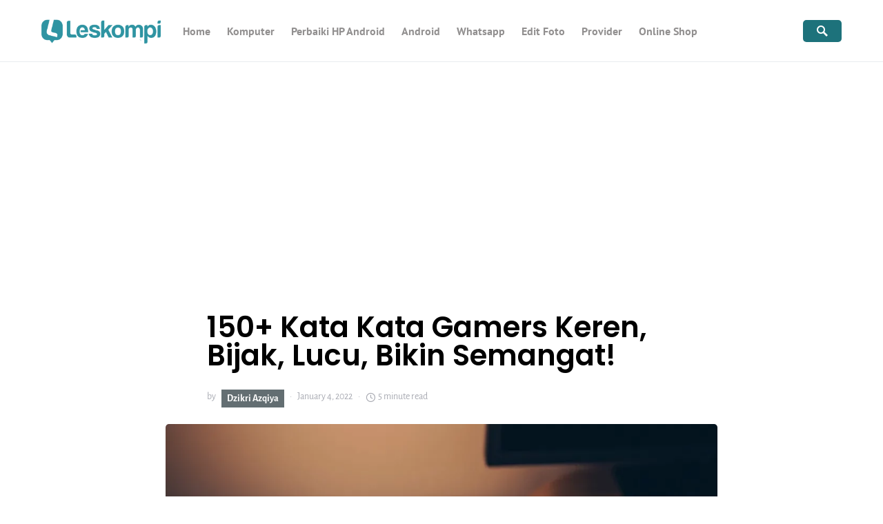

--- FILE ---
content_type: text/html; charset=utf-8
request_url: https://www.google.com/recaptcha/api2/aframe
body_size: 269
content:
<!DOCTYPE HTML><html><head><meta http-equiv="content-type" content="text/html; charset=UTF-8"></head><body><script nonce="TEMk0H61-FPRXV2aXgjW-w">/** Anti-fraud and anti-abuse applications only. See google.com/recaptcha */ try{var clients={'sodar':'https://pagead2.googlesyndication.com/pagead/sodar?'};window.addEventListener("message",function(a){try{if(a.source===window.parent){var b=JSON.parse(a.data);var c=clients[b['id']];if(c){var d=document.createElement('img');d.src=c+b['params']+'&rc='+(localStorage.getItem("rc::a")?sessionStorage.getItem("rc::b"):"");window.document.body.appendChild(d);sessionStorage.setItem("rc::e",parseInt(sessionStorage.getItem("rc::e")||0)+1);localStorage.setItem("rc::h",'1768730462903');}}}catch(b){}});window.parent.postMessage("_grecaptcha_ready", "*");}catch(b){}</script></body></html>